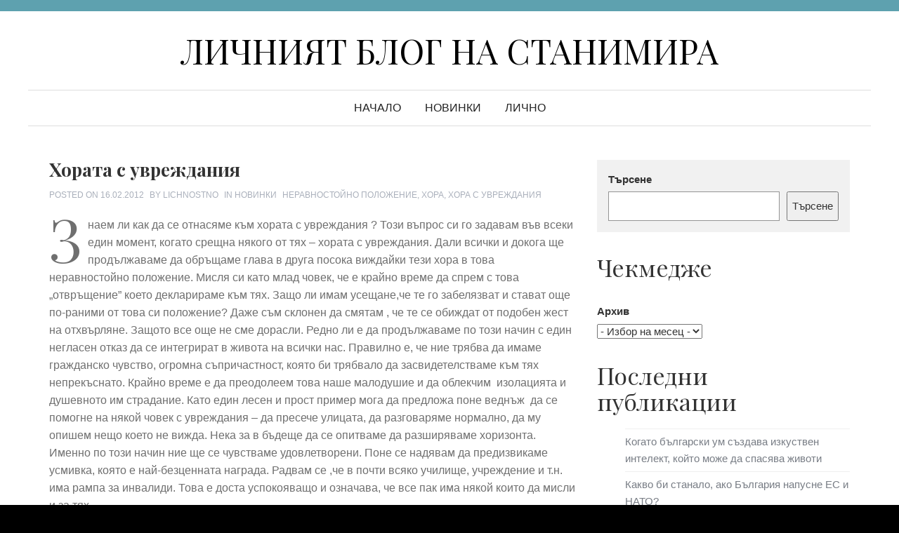

--- FILE ---
content_type: text/html; charset=UTF-8
request_url: https://stanimira.info/horata-s-uvrejdaniya/
body_size: 11740
content:
<!DOCTYPE html>
<html dir="ltr" lang="bg-BG" prefix="og: https://ogp.me/ns#" class="no-js">
<head>
	<meta charset="UTF-8">
    <meta http-equiv="X-UA-Compatible" content="IE=edge" />
    <meta name="viewport" content="width=device-width, initial-scale=1" />	
	<link rel="profile" href="https://gmpg.org/xfn/11">
	<link rel="pingback" href="https://stanimira.info/xmlrpc.php">
	<title>Хората с увреждания • Личният блог на Станимира</title>
	<style>img:is([sizes="auto" i], [sizes^="auto," i]) { contain-intrinsic-size: 3000px 1500px }</style>
	
		<!-- All in One SEO Pro 4.8.3.2 - aioseo.com -->
	<meta name="description" content="Знаем ли как да се отнасяме към хората с увреждания ? Този въпрос си го задавам във всеки един момент, когато срещна някого от тях – хората с увреждания. Дали всички и докога ще продължаваме да обръщаме глава в друга посока виждайки тези хора в това неравностойно положение. Мисля си като млад човек, че е" />
	<meta name="robots" content="max-image-preview:large" />
	<meta name="author" content="Lichnostno"/>
	<link rel="canonical" href="https://stanimira.info/horata-s-uvrejdaniya/" />
	<meta name="generator" content="All in One SEO Pro (AIOSEO) 4.8.3.2" />
		<meta property="og:locale" content="bg_BG" />
		<meta property="og:site_name" content="Личният блог на Станимира •" />
		<meta property="og:type" content="article" />
		<meta property="og:title" content="Хората с увреждания • Личният блог на Станимира" />
		<meta property="og:description" content="Знаем ли как да се отнасяме към хората с увреждания ? Този въпрос си го задавам във всеки един момент, когато срещна някого от тях – хората с увреждания. Дали всички и докога ще продължаваме да обръщаме глава в друга посока виждайки тези хора в това неравностойно положение. Мисля си като млад човек, че е" />
		<meta property="og:url" content="https://stanimira.info/horata-s-uvrejdaniya/" />
		<meta property="article:published_time" content="2012-02-16T09:23:27+00:00" />
		<meta property="article:modified_time" content="2012-02-16T09:23:27+00:00" />
		<meta name="twitter:card" content="summary_large_image" />
		<meta name="twitter:title" content="Хората с увреждания • Личният блог на Станимира" />
		<meta name="twitter:description" content="Знаем ли как да се отнасяме към хората с увреждания ? Този въпрос си го задавам във всеки един момент, когато срещна някого от тях – хората с увреждания. Дали всички и докога ще продължаваме да обръщаме глава в друга посока виждайки тези хора в това неравностойно положение. Мисля си като млад човек, че е" />
		<script type="application/ld+json" class="aioseo-schema">
			{"@context":"https:\/\/schema.org","@graph":[{"@type":"BlogPosting","@id":"https:\/\/stanimira.info\/horata-s-uvrejdaniya\/#blogposting","name":"\u0425\u043e\u0440\u0430\u0442\u0430 \u0441 \u0443\u0432\u0440\u0435\u0436\u0434\u0430\u043d\u0438\u044f \u2022 \u041b\u0438\u0447\u043d\u0438\u044f\u0442 \u0431\u043b\u043e\u0433 \u043d\u0430 \u0421\u0442\u0430\u043d\u0438\u043c\u0438\u0440\u0430","headline":"\u0425\u043e\u0440\u0430\u0442\u0430 \u0441 \u0443\u0432\u0440\u0435\u0436\u0434\u0430\u043d\u0438\u044f","author":{"@id":"https:\/\/stanimira.info\/author\/lichnostno\/#author"},"publisher":{"@id":"https:\/\/stanimira.info\/#person"},"image":{"@type":"ImageObject","@id":"https:\/\/stanimira.info\/horata-s-uvrejdaniya\/#articleImage","url":"https:\/\/secure.gravatar.com\/avatar\/e0554408efddee444a4657371729fe3e0db71ade50abf58b1589c958306f0fa3?s=96&d=blank&r=g","width":96,"height":96,"caption":"Lichnostno"},"datePublished":"2012-02-16T11:23:27+02:00","dateModified":"2012-02-16T11:23:27+02:00","inLanguage":"bg-BG","mainEntityOfPage":{"@id":"https:\/\/stanimira.info\/horata-s-uvrejdaniya\/#webpage"},"isPartOf":{"@id":"https:\/\/stanimira.info\/horata-s-uvrejdaniya\/#webpage"},"articleSection":"\u041d\u043e\u0432\u0438\u043d\u043a\u0438, \u043d\u0435\u0440\u0430\u0432\u043d\u043e\u0441\u0442\u043e\u0439\u043d\u043e \u043f\u043e\u043b\u043e\u0436\u0435\u043d\u0438\u0435, \u0445\u043e\u0440\u0430, \u0445\u043e\u0440\u0430 \u0441 \u0443\u0432\u0440\u0435\u0436\u0434\u0430\u043d\u0438\u044f"},{"@type":"BreadcrumbList","@id":"https:\/\/stanimira.info\/horata-s-uvrejdaniya\/#breadcrumblist","itemListElement":[{"@type":"ListItem","@id":"https:\/\/stanimira.info#listItem","position":1,"name":"Home","item":"https:\/\/stanimira.info","nextItem":{"@type":"ListItem","@id":"https:\/\/stanimira.info\/category\/novinki\/#listItem","name":"\u041d\u043e\u0432\u0438\u043d\u043a\u0438"}},{"@type":"ListItem","@id":"https:\/\/stanimira.info\/category\/novinki\/#listItem","position":2,"name":"\u041d\u043e\u0432\u0438\u043d\u043a\u0438","item":"https:\/\/stanimira.info\/category\/novinki\/","nextItem":{"@type":"ListItem","@id":"https:\/\/stanimira.info\/horata-s-uvrejdaniya\/#listItem","name":"\u0425\u043e\u0440\u0430\u0442\u0430 \u0441 \u0443\u0432\u0440\u0435\u0436\u0434\u0430\u043d\u0438\u044f"},"previousItem":{"@type":"ListItem","@id":"https:\/\/stanimira.info#listItem","name":"Home"}},{"@type":"ListItem","@id":"https:\/\/stanimira.info\/horata-s-uvrejdaniya\/#listItem","position":3,"name":"\u0425\u043e\u0440\u0430\u0442\u0430 \u0441 \u0443\u0432\u0440\u0435\u0436\u0434\u0430\u043d\u0438\u044f","previousItem":{"@type":"ListItem","@id":"https:\/\/stanimira.info\/category\/novinki\/#listItem","name":"\u041d\u043e\u0432\u0438\u043d\u043a\u0438"}}]},{"@type":"Person","@id":"https:\/\/stanimira.info\/#person","name":"\u0410\u0441\u0435\u043d \u0416\u0435\u043a\u043e\u0432"},{"@type":"Person","@id":"https:\/\/stanimira.info\/author\/lichnostno\/#author","url":"https:\/\/stanimira.info\/author\/lichnostno\/","name":"Lichnostno","image":{"@type":"ImageObject","@id":"https:\/\/stanimira.info\/horata-s-uvrejdaniya\/#authorImage","url":"https:\/\/secure.gravatar.com\/avatar\/e0554408efddee444a4657371729fe3e0db71ade50abf58b1589c958306f0fa3?s=96&d=blank&r=g","width":96,"height":96,"caption":"Lichnostno"}},{"@type":"WebPage","@id":"https:\/\/stanimira.info\/horata-s-uvrejdaniya\/#webpage","url":"https:\/\/stanimira.info\/horata-s-uvrejdaniya\/","name":"\u0425\u043e\u0440\u0430\u0442\u0430 \u0441 \u0443\u0432\u0440\u0435\u0436\u0434\u0430\u043d\u0438\u044f \u2022 \u041b\u0438\u0447\u043d\u0438\u044f\u0442 \u0431\u043b\u043e\u0433 \u043d\u0430 \u0421\u0442\u0430\u043d\u0438\u043c\u0438\u0440\u0430","description":"\u0417\u043d\u0430\u0435\u043c \u043b\u0438 \u043a\u0430\u043a \u0434\u0430 \u0441\u0435 \u043e\u0442\u043d\u0430\u0441\u044f\u043c\u0435 \u043a\u044a\u043c \u0445\u043e\u0440\u0430\u0442\u0430 \u0441 \u0443\u0432\u0440\u0435\u0436\u0434\u0430\u043d\u0438\u044f ? \u0422\u043e\u0437\u0438 \u0432\u044a\u043f\u0440\u043e\u0441 \u0441\u0438 \u0433\u043e \u0437\u0430\u0434\u0430\u0432\u0430\u043c \u0432\u044a\u0432 \u0432\u0441\u0435\u043a\u0438 \u0435\u0434\u0438\u043d \u043c\u043e\u043c\u0435\u043d\u0442, \u043a\u043e\u0433\u0430\u0442\u043e \u0441\u0440\u0435\u0449\u043d\u0430 \u043d\u044f\u043a\u043e\u0433\u043e \u043e\u0442 \u0442\u044f\u0445 \u2013 \u0445\u043e\u0440\u0430\u0442\u0430 \u0441 \u0443\u0432\u0440\u0435\u0436\u0434\u0430\u043d\u0438\u044f. \u0414\u0430\u043b\u0438 \u0432\u0441\u0438\u0447\u043a\u0438 \u0438 \u0434\u043e\u043a\u043e\u0433\u0430 \u0449\u0435 \u043f\u0440\u043e\u0434\u044a\u043b\u0436\u0430\u0432\u0430\u043c\u0435 \u0434\u0430 \u043e\u0431\u0440\u044a\u0449\u0430\u043c\u0435 \u0433\u043b\u0430\u0432\u0430 \u0432 \u0434\u0440\u0443\u0433\u0430 \u043f\u043e\u0441\u043e\u043a\u0430 \u0432\u0438\u0436\u0434\u0430\u0439\u043a\u0438 \u0442\u0435\u0437\u0438 \u0445\u043e\u0440\u0430 \u0432 \u0442\u043e\u0432\u0430 \u043d\u0435\u0440\u0430\u0432\u043d\u043e\u0441\u0442\u043e\u0439\u043d\u043e \u043f\u043e\u043b\u043e\u0436\u0435\u043d\u0438\u0435. \u041c\u0438\u0441\u043b\u044f \u0441\u0438 \u043a\u0430\u0442\u043e \u043c\u043b\u0430\u0434 \u0447\u043e\u0432\u0435\u043a, \u0447\u0435 \u0435","inLanguage":"bg-BG","isPartOf":{"@id":"https:\/\/stanimira.info\/#website"},"breadcrumb":{"@id":"https:\/\/stanimira.info\/horata-s-uvrejdaniya\/#breadcrumblist"},"author":{"@id":"https:\/\/stanimira.info\/author\/lichnostno\/#author"},"creator":{"@id":"https:\/\/stanimira.info\/author\/lichnostno\/#author"},"datePublished":"2012-02-16T11:23:27+02:00","dateModified":"2012-02-16T11:23:27+02:00"},{"@type":"WebSite","@id":"https:\/\/stanimira.info\/#website","url":"https:\/\/stanimira.info\/","name":"\u041b\u0438\u0447\u043d\u0438\u044f\u0442 \u0431\u043b\u043e\u0433 \u043d\u0430 \u0421\u0442\u0430\u043d\u0438\u043c\u0438\u0440\u0430","inLanguage":"bg-BG","publisher":{"@id":"https:\/\/stanimira.info\/#person"}}]}
		</script>
		<!-- All in One SEO Pro -->

<link rel='dns-prefetch' href='//fonts.googleapis.com' />
<link rel="alternate" type="application/rss+xml" title="Личният блог на Станимира &raquo; Поток" href="https://stanimira.info/feed/" />
<link rel="alternate" type="application/rss+xml" title="Личният блог на Станимира &raquo; поток за коментари" href="https://stanimira.info/comments/feed/" />
<link rel="alternate" type="application/rss+xml" title="Личният блог на Станимира &raquo; поток за коментари на Хората с увреждания" href="https://stanimira.info/horata-s-uvrejdaniya/feed/" />
<script type="text/javascript">
/* <![CDATA[ */
window._wpemojiSettings = {"baseUrl":"https:\/\/s.w.org\/images\/core\/emoji\/16.0.1\/72x72\/","ext":".png","svgUrl":"https:\/\/s.w.org\/images\/core\/emoji\/16.0.1\/svg\/","svgExt":".svg","source":{"concatemoji":"https:\/\/stanimira.info\/wp-includes\/js\/wp-emoji-release.min.js?ver=6.8.3"}};
/*! This file is auto-generated */
!function(s,n){var o,i,e;function c(e){try{var t={supportTests:e,timestamp:(new Date).valueOf()};sessionStorage.setItem(o,JSON.stringify(t))}catch(e){}}function p(e,t,n){e.clearRect(0,0,e.canvas.width,e.canvas.height),e.fillText(t,0,0);var t=new Uint32Array(e.getImageData(0,0,e.canvas.width,e.canvas.height).data),a=(e.clearRect(0,0,e.canvas.width,e.canvas.height),e.fillText(n,0,0),new Uint32Array(e.getImageData(0,0,e.canvas.width,e.canvas.height).data));return t.every(function(e,t){return e===a[t]})}function u(e,t){e.clearRect(0,0,e.canvas.width,e.canvas.height),e.fillText(t,0,0);for(var n=e.getImageData(16,16,1,1),a=0;a<n.data.length;a++)if(0!==n.data[a])return!1;return!0}function f(e,t,n,a){switch(t){case"flag":return n(e,"\ud83c\udff3\ufe0f\u200d\u26a7\ufe0f","\ud83c\udff3\ufe0f\u200b\u26a7\ufe0f")?!1:!n(e,"\ud83c\udde8\ud83c\uddf6","\ud83c\udde8\u200b\ud83c\uddf6")&&!n(e,"\ud83c\udff4\udb40\udc67\udb40\udc62\udb40\udc65\udb40\udc6e\udb40\udc67\udb40\udc7f","\ud83c\udff4\u200b\udb40\udc67\u200b\udb40\udc62\u200b\udb40\udc65\u200b\udb40\udc6e\u200b\udb40\udc67\u200b\udb40\udc7f");case"emoji":return!a(e,"\ud83e\udedf")}return!1}function g(e,t,n,a){var r="undefined"!=typeof WorkerGlobalScope&&self instanceof WorkerGlobalScope?new OffscreenCanvas(300,150):s.createElement("canvas"),o=r.getContext("2d",{willReadFrequently:!0}),i=(o.textBaseline="top",o.font="600 32px Arial",{});return e.forEach(function(e){i[e]=t(o,e,n,a)}),i}function t(e){var t=s.createElement("script");t.src=e,t.defer=!0,s.head.appendChild(t)}"undefined"!=typeof Promise&&(o="wpEmojiSettingsSupports",i=["flag","emoji"],n.supports={everything:!0,everythingExceptFlag:!0},e=new Promise(function(e){s.addEventListener("DOMContentLoaded",e,{once:!0})}),new Promise(function(t){var n=function(){try{var e=JSON.parse(sessionStorage.getItem(o));if("object"==typeof e&&"number"==typeof e.timestamp&&(new Date).valueOf()<e.timestamp+604800&&"object"==typeof e.supportTests)return e.supportTests}catch(e){}return null}();if(!n){if("undefined"!=typeof Worker&&"undefined"!=typeof OffscreenCanvas&&"undefined"!=typeof URL&&URL.createObjectURL&&"undefined"!=typeof Blob)try{var e="postMessage("+g.toString()+"("+[JSON.stringify(i),f.toString(),p.toString(),u.toString()].join(",")+"));",a=new Blob([e],{type:"text/javascript"}),r=new Worker(URL.createObjectURL(a),{name:"wpTestEmojiSupports"});return void(r.onmessage=function(e){c(n=e.data),r.terminate(),t(n)})}catch(e){}c(n=g(i,f,p,u))}t(n)}).then(function(e){for(var t in e)n.supports[t]=e[t],n.supports.everything=n.supports.everything&&n.supports[t],"flag"!==t&&(n.supports.everythingExceptFlag=n.supports.everythingExceptFlag&&n.supports[t]);n.supports.everythingExceptFlag=n.supports.everythingExceptFlag&&!n.supports.flag,n.DOMReady=!1,n.readyCallback=function(){n.DOMReady=!0}}).then(function(){return e}).then(function(){var e;n.supports.everything||(n.readyCallback(),(e=n.source||{}).concatemoji?t(e.concatemoji):e.wpemoji&&e.twemoji&&(t(e.twemoji),t(e.wpemoji)))}))}((window,document),window._wpemojiSettings);
/* ]]> */
</script>
<style id='wp-emoji-styles-inline-css' type='text/css'>

	img.wp-smiley, img.emoji {
		display: inline !important;
		border: none !important;
		box-shadow: none !important;
		height: 1em !important;
		width: 1em !important;
		margin: 0 0.07em !important;
		vertical-align: -0.1em !important;
		background: none !important;
		padding: 0 !important;
	}
</style>
<link rel='stylesheet' id='wp-block-library-css' href='https://stanimira.info/wp-includes/css/dist/block-library/style.min.css?ver=6.8.3' type='text/css' media='all' />
<style id='classic-theme-styles-inline-css' type='text/css'>
/*! This file is auto-generated */
.wp-block-button__link{color:#fff;background-color:#32373c;border-radius:9999px;box-shadow:none;text-decoration:none;padding:calc(.667em + 2px) calc(1.333em + 2px);font-size:1.125em}.wp-block-file__button{background:#32373c;color:#fff;text-decoration:none}
</style>
<style id='global-styles-inline-css' type='text/css'>
:root{--wp--preset--aspect-ratio--square: 1;--wp--preset--aspect-ratio--4-3: 4/3;--wp--preset--aspect-ratio--3-4: 3/4;--wp--preset--aspect-ratio--3-2: 3/2;--wp--preset--aspect-ratio--2-3: 2/3;--wp--preset--aspect-ratio--16-9: 16/9;--wp--preset--aspect-ratio--9-16: 9/16;--wp--preset--color--black: #000000;--wp--preset--color--cyan-bluish-gray: #abb8c3;--wp--preset--color--white: #ffffff;--wp--preset--color--pale-pink: #f78da7;--wp--preset--color--vivid-red: #cf2e2e;--wp--preset--color--luminous-vivid-orange: #ff6900;--wp--preset--color--luminous-vivid-amber: #fcb900;--wp--preset--color--light-green-cyan: #7bdcb5;--wp--preset--color--vivid-green-cyan: #00d084;--wp--preset--color--pale-cyan-blue: #8ed1fc;--wp--preset--color--vivid-cyan-blue: #0693e3;--wp--preset--color--vivid-purple: #9b51e0;--wp--preset--gradient--vivid-cyan-blue-to-vivid-purple: linear-gradient(135deg,rgba(6,147,227,1) 0%,rgb(155,81,224) 100%);--wp--preset--gradient--light-green-cyan-to-vivid-green-cyan: linear-gradient(135deg,rgb(122,220,180) 0%,rgb(0,208,130) 100%);--wp--preset--gradient--luminous-vivid-amber-to-luminous-vivid-orange: linear-gradient(135deg,rgba(252,185,0,1) 0%,rgba(255,105,0,1) 100%);--wp--preset--gradient--luminous-vivid-orange-to-vivid-red: linear-gradient(135deg,rgba(255,105,0,1) 0%,rgb(207,46,46) 100%);--wp--preset--gradient--very-light-gray-to-cyan-bluish-gray: linear-gradient(135deg,rgb(238,238,238) 0%,rgb(169,184,195) 100%);--wp--preset--gradient--cool-to-warm-spectrum: linear-gradient(135deg,rgb(74,234,220) 0%,rgb(151,120,209) 20%,rgb(207,42,186) 40%,rgb(238,44,130) 60%,rgb(251,105,98) 80%,rgb(254,248,76) 100%);--wp--preset--gradient--blush-light-purple: linear-gradient(135deg,rgb(255,206,236) 0%,rgb(152,150,240) 100%);--wp--preset--gradient--blush-bordeaux: linear-gradient(135deg,rgb(254,205,165) 0%,rgb(254,45,45) 50%,rgb(107,0,62) 100%);--wp--preset--gradient--luminous-dusk: linear-gradient(135deg,rgb(255,203,112) 0%,rgb(199,81,192) 50%,rgb(65,88,208) 100%);--wp--preset--gradient--pale-ocean: linear-gradient(135deg,rgb(255,245,203) 0%,rgb(182,227,212) 50%,rgb(51,167,181) 100%);--wp--preset--gradient--electric-grass: linear-gradient(135deg,rgb(202,248,128) 0%,rgb(113,206,126) 100%);--wp--preset--gradient--midnight: linear-gradient(135deg,rgb(2,3,129) 0%,rgb(40,116,252) 100%);--wp--preset--font-size--small: 13px;--wp--preset--font-size--medium: 20px;--wp--preset--font-size--large: 36px;--wp--preset--font-size--x-large: 42px;--wp--preset--spacing--20: 0.44rem;--wp--preset--spacing--30: 0.67rem;--wp--preset--spacing--40: 1rem;--wp--preset--spacing--50: 1.5rem;--wp--preset--spacing--60: 2.25rem;--wp--preset--spacing--70: 3.38rem;--wp--preset--spacing--80: 5.06rem;--wp--preset--shadow--natural: 6px 6px 9px rgba(0, 0, 0, 0.2);--wp--preset--shadow--deep: 12px 12px 50px rgba(0, 0, 0, 0.4);--wp--preset--shadow--sharp: 6px 6px 0px rgba(0, 0, 0, 0.2);--wp--preset--shadow--outlined: 6px 6px 0px -3px rgba(255, 255, 255, 1), 6px 6px rgba(0, 0, 0, 1);--wp--preset--shadow--crisp: 6px 6px 0px rgba(0, 0, 0, 1);}:where(.is-layout-flex){gap: 0.5em;}:where(.is-layout-grid){gap: 0.5em;}body .is-layout-flex{display: flex;}.is-layout-flex{flex-wrap: wrap;align-items: center;}.is-layout-flex > :is(*, div){margin: 0;}body .is-layout-grid{display: grid;}.is-layout-grid > :is(*, div){margin: 0;}:where(.wp-block-columns.is-layout-flex){gap: 2em;}:where(.wp-block-columns.is-layout-grid){gap: 2em;}:where(.wp-block-post-template.is-layout-flex){gap: 1.25em;}:where(.wp-block-post-template.is-layout-grid){gap: 1.25em;}.has-black-color{color: var(--wp--preset--color--black) !important;}.has-cyan-bluish-gray-color{color: var(--wp--preset--color--cyan-bluish-gray) !important;}.has-white-color{color: var(--wp--preset--color--white) !important;}.has-pale-pink-color{color: var(--wp--preset--color--pale-pink) !important;}.has-vivid-red-color{color: var(--wp--preset--color--vivid-red) !important;}.has-luminous-vivid-orange-color{color: var(--wp--preset--color--luminous-vivid-orange) !important;}.has-luminous-vivid-amber-color{color: var(--wp--preset--color--luminous-vivid-amber) !important;}.has-light-green-cyan-color{color: var(--wp--preset--color--light-green-cyan) !important;}.has-vivid-green-cyan-color{color: var(--wp--preset--color--vivid-green-cyan) !important;}.has-pale-cyan-blue-color{color: var(--wp--preset--color--pale-cyan-blue) !important;}.has-vivid-cyan-blue-color{color: var(--wp--preset--color--vivid-cyan-blue) !important;}.has-vivid-purple-color{color: var(--wp--preset--color--vivid-purple) !important;}.has-black-background-color{background-color: var(--wp--preset--color--black) !important;}.has-cyan-bluish-gray-background-color{background-color: var(--wp--preset--color--cyan-bluish-gray) !important;}.has-white-background-color{background-color: var(--wp--preset--color--white) !important;}.has-pale-pink-background-color{background-color: var(--wp--preset--color--pale-pink) !important;}.has-vivid-red-background-color{background-color: var(--wp--preset--color--vivid-red) !important;}.has-luminous-vivid-orange-background-color{background-color: var(--wp--preset--color--luminous-vivid-orange) !important;}.has-luminous-vivid-amber-background-color{background-color: var(--wp--preset--color--luminous-vivid-amber) !important;}.has-light-green-cyan-background-color{background-color: var(--wp--preset--color--light-green-cyan) !important;}.has-vivid-green-cyan-background-color{background-color: var(--wp--preset--color--vivid-green-cyan) !important;}.has-pale-cyan-blue-background-color{background-color: var(--wp--preset--color--pale-cyan-blue) !important;}.has-vivid-cyan-blue-background-color{background-color: var(--wp--preset--color--vivid-cyan-blue) !important;}.has-vivid-purple-background-color{background-color: var(--wp--preset--color--vivid-purple) !important;}.has-black-border-color{border-color: var(--wp--preset--color--black) !important;}.has-cyan-bluish-gray-border-color{border-color: var(--wp--preset--color--cyan-bluish-gray) !important;}.has-white-border-color{border-color: var(--wp--preset--color--white) !important;}.has-pale-pink-border-color{border-color: var(--wp--preset--color--pale-pink) !important;}.has-vivid-red-border-color{border-color: var(--wp--preset--color--vivid-red) !important;}.has-luminous-vivid-orange-border-color{border-color: var(--wp--preset--color--luminous-vivid-orange) !important;}.has-luminous-vivid-amber-border-color{border-color: var(--wp--preset--color--luminous-vivid-amber) !important;}.has-light-green-cyan-border-color{border-color: var(--wp--preset--color--light-green-cyan) !important;}.has-vivid-green-cyan-border-color{border-color: var(--wp--preset--color--vivid-green-cyan) !important;}.has-pale-cyan-blue-border-color{border-color: var(--wp--preset--color--pale-cyan-blue) !important;}.has-vivid-cyan-blue-border-color{border-color: var(--wp--preset--color--vivid-cyan-blue) !important;}.has-vivid-purple-border-color{border-color: var(--wp--preset--color--vivid-purple) !important;}.has-vivid-cyan-blue-to-vivid-purple-gradient-background{background: var(--wp--preset--gradient--vivid-cyan-blue-to-vivid-purple) !important;}.has-light-green-cyan-to-vivid-green-cyan-gradient-background{background: var(--wp--preset--gradient--light-green-cyan-to-vivid-green-cyan) !important;}.has-luminous-vivid-amber-to-luminous-vivid-orange-gradient-background{background: var(--wp--preset--gradient--luminous-vivid-amber-to-luminous-vivid-orange) !important;}.has-luminous-vivid-orange-to-vivid-red-gradient-background{background: var(--wp--preset--gradient--luminous-vivid-orange-to-vivid-red) !important;}.has-very-light-gray-to-cyan-bluish-gray-gradient-background{background: var(--wp--preset--gradient--very-light-gray-to-cyan-bluish-gray) !important;}.has-cool-to-warm-spectrum-gradient-background{background: var(--wp--preset--gradient--cool-to-warm-spectrum) !important;}.has-blush-light-purple-gradient-background{background: var(--wp--preset--gradient--blush-light-purple) !important;}.has-blush-bordeaux-gradient-background{background: var(--wp--preset--gradient--blush-bordeaux) !important;}.has-luminous-dusk-gradient-background{background: var(--wp--preset--gradient--luminous-dusk) !important;}.has-pale-ocean-gradient-background{background: var(--wp--preset--gradient--pale-ocean) !important;}.has-electric-grass-gradient-background{background: var(--wp--preset--gradient--electric-grass) !important;}.has-midnight-gradient-background{background: var(--wp--preset--gradient--midnight) !important;}.has-small-font-size{font-size: var(--wp--preset--font-size--small) !important;}.has-medium-font-size{font-size: var(--wp--preset--font-size--medium) !important;}.has-large-font-size{font-size: var(--wp--preset--font-size--large) !important;}.has-x-large-font-size{font-size: var(--wp--preset--font-size--x-large) !important;}
:where(.wp-block-post-template.is-layout-flex){gap: 1.25em;}:where(.wp-block-post-template.is-layout-grid){gap: 1.25em;}
:where(.wp-block-columns.is-layout-flex){gap: 2em;}:where(.wp-block-columns.is-layout-grid){gap: 2em;}
:root :where(.wp-block-pullquote){font-size: 1.5em;line-height: 1.6;}
</style>
<link rel='stylesheet' id='start-blogging-fonts-css' href='https://fonts.googleapis.com/css?family=Playfair+Display%3A400%2C700&#038;subset=latin%2Clatin-ext' type='text/css' media='all' />
<link rel='stylesheet' id='font-awesome-css' href='https://stanimira.info/wp-content/themes/start-blogging/assets/font-awesome/css/font-awesome.min.css?ver=4.4.0' type='text/css' media='all' />
<link rel='stylesheet' id='bootstrap-css' href='https://stanimira.info/wp-content/themes/start-blogging/assets/bootstrap/css/bootstrap.min.css?ver=4.0.0' type='text/css' media='all' />
<link rel='stylesheet' id='start-blogging-style-css' href='https://stanimira.info/wp-content/themes/start-blogging/style.css?ver=1.3.1' type='text/css' media='all' />
<style id='akismet-widget-style-inline-css' type='text/css'>

			.a-stats {
				--akismet-color-mid-green: #357b49;
				--akismet-color-white: #fff;
				--akismet-color-light-grey: #f6f7f7;

				max-width: 350px;
				width: auto;
			}

			.a-stats * {
				all: unset;
				box-sizing: border-box;
			}

			.a-stats strong {
				font-weight: 600;
			}

			.a-stats a.a-stats__link,
			.a-stats a.a-stats__link:visited,
			.a-stats a.a-stats__link:active {
				background: var(--akismet-color-mid-green);
				border: none;
				box-shadow: none;
				border-radius: 8px;
				color: var(--akismet-color-white);
				cursor: pointer;
				display: block;
				font-family: -apple-system, BlinkMacSystemFont, 'Segoe UI', 'Roboto', 'Oxygen-Sans', 'Ubuntu', 'Cantarell', 'Helvetica Neue', sans-serif;
				font-weight: 500;
				padding: 12px;
				text-align: center;
				text-decoration: none;
				transition: all 0.2s ease;
			}

			/* Extra specificity to deal with TwentyTwentyOne focus style */
			.widget .a-stats a.a-stats__link:focus {
				background: var(--akismet-color-mid-green);
				color: var(--akismet-color-white);
				text-decoration: none;
			}

			.a-stats a.a-stats__link:hover {
				filter: brightness(110%);
				box-shadow: 0 4px 12px rgba(0, 0, 0, 0.06), 0 0 2px rgba(0, 0, 0, 0.16);
			}

			.a-stats .count {
				color: var(--akismet-color-white);
				display: block;
				font-size: 1.5em;
				line-height: 1.4;
				padding: 0 13px;
				white-space: nowrap;
			}
		
</style>
<script type="text/javascript" src="https://stanimira.info/wp-includes/js/jquery/jquery.min.js?ver=3.7.1" id="jquery-core-js"></script>
<script type="text/javascript" src="https://stanimira.info/wp-includes/js/jquery/jquery-migrate.min.js?ver=3.4.1" id="jquery-migrate-js"></script>
<link rel="https://api.w.org/" href="https://stanimira.info/wp-json/" /><link rel="alternate" title="JSON" type="application/json" href="https://stanimira.info/wp-json/wp/v2/posts/46" /><link rel="EditURI" type="application/rsd+xml" title="RSD" href="https://stanimira.info/xmlrpc.php?rsd" />
<meta name="generator" content="WordPress 6.8.3" />
<link rel='shortlink' href='https://stanimira.info/?p=46' />
<link rel="alternate" title="oEmbed (JSON)" type="application/json+oembed" href="https://stanimira.info/wp-json/oembed/1.0/embed?url=https%3A%2F%2Fstanimira.info%2Fhorata-s-uvrejdaniya%2F" />
<link rel="alternate" title="oEmbed (XML)" type="text/xml+oembed" href="https://stanimira.info/wp-json/oembed/1.0/embed?url=https%3A%2F%2Fstanimira.info%2Fhorata-s-uvrejdaniya%2F&#038;format=xml" />
</head>

<body class="wp-singular post-template-default single single-post postid-46 single-format-standard wp-theme-start-blogging colors-default">
<div id="page" class="hfeed site">

<div id="top">
<div class="container">
<div class="row">


		<div id="announcement" class="col-sm-6">
						</div>
	
	
	</div>
</div>
</div>

	<a class="skip-link sr-only" href="#content-wrapper">Skip to content</a>

<div id="header-wrapper">	
		<header id="masthead" class="site-header">
			<div id="site-branding">
										<div id="site-title"><a href="https://stanimira.info/" rel="home">Личният блог на Станимира</a></div>
								</div>
			
				<nav id="site-navigation" class="main-navigation" aria-label="Menu">
				
                <div class="toggle-container visible-xs visible-sm hidden-md hidden-lg">
						<button class="menu-toggle" aria-controls="primary-menu" aria-expanded="false">
                        <span class="sr-only">Menu</span>
                        <span class="icon-bar"></span>
                        <span class="icon-bar"></span>
                        <span class="icon-bar"></span>
                        </button>
                </div>			
                              
              <div class="menu-main-menu-container"><ul id="primary-menu" class="nav-menu"><li id="menu-item-672" class="menu-item menu-item-type-custom menu-item-object-custom menu-item-672"><a href="/">Начало</a></li>
<li id="menu-item-745" class="menu-item menu-item-type-taxonomy menu-item-object-category current-post-ancestor current-menu-parent current-post-parent menu-item-745"><a href="https://stanimira.info/category/novinki/">Новинки</a></li>
<li id="menu-item-746" class="menu-item menu-item-type-taxonomy menu-item-object-category menu-item-746"><a href="https://stanimira.info/category/%d0%bb%d0%b8%d1%87%d0%bd%d0%be/">Лично</a></li>
</ul></div>      
					
            </nav><!-- #site-navigation --> 
           
			
		</header>
</div>
	
<div class="container">	
	
		
	
	<div id="content-wrapper" class="site-content">
	
			
	<div class="row">
		<div class="col-md-8">
		
			<main id="main" class="site-main">

		
		
<article id="post-46" class="post-46 post type-post status-publish format-standard hentry category-novinki tag-neravnostoino-polojenie tag-hora tag-hora-s-uvrejdaniya">
			
			

	<header class="entry-header">	
			
		<h1 class="entry-title">Хората с увреждания</h1>	</header>

	<div class="single-entry-meta">
		<span class="posted-on">Posted on <a href="https://stanimira.info/horata-s-uvrejdaniya/" rel="bookmark"><time class="entry-date published updated" datetime="2012-02-16T11:23:27+02:00">16.02.2012</time></a></span><span class="byline"><span class="author vcard">by <a class="url fn n" href="https://stanimira.info/author/lichnostno/">Lichnostno</a></span><span class="cat-links">in <a href="https://stanimira.info/category/novinki/" rel="category tag">Новинки</a></span><span class="tags-links"><span class="screen-reader-text">Tags </span><a href="https://stanimira.info/tag/neravnostoino-polojenie/" rel="tag">неравностойно положение</a>, <a href="https://stanimira.info/tag/hora/" rel="tag">хора</a>, <a href="https://stanimira.info/tag/hora-s-uvrejdaniya/" rel="tag">хора с увреждания</a></span>
	</div>

	<div class="entry-content">
		<p>Знаем ли как да се отнасяме към хората с увреждания ? Този въпрос си го задавам във всеки един момент, когато срещна някого от тях – хората с увреждания. Дали всички и докога ще продължаваме да обръщаме глава в друга посока виждайки тези хора в това неравностойно положение. Мисля си като млад човек, че е крайно време да спрем с това „отвръщение” което декларираме към тях. Защо ли имам усещане,че те го забелязват и стават още по-раними от това си положение? Даже съм склонен да смятам , че те се обиждат от подобен жест на отхвърляне. Защото все още не сме дорасли. Редно ли е да продължаваме по този начин с един негласен отказ да се интегрират в живота на всички нас. Правилно е, че ние трябва да имаме гражданско чувство, огромна съпричастност, която би трябвало да засвидетелстваме към тях непрекъснато. Крайно време е да преодолеем това наше малодушие и да облекчим  изолацията и душевното им страдание. Като един лесен и прост пример мога да предложа поне веднъж  да се помогне на някой човек с увреждания &#8211; да пресече улицата, да разговаряме нормално, да му опишем нещо което не вижда. Нека за в бъдеще да се опитваме да разширяваме хоризонта. Именно по този начин ние ще се чувстваме удовлетворени. Поне се надявам да предизвикаме усмивка, която е най-безценната награда. Радвам се ,че в почти всяко училище, учреждение и т.н. има рампа за инвалиди. Това е доста успокояващо и означава, че все пак има някой които да мисли и за тях.</p>
	
	</div>

	<footer class="entry-footer"></footer>

</article>

	<nav class="navigation post-navigation" aria-label="Публикации">
		<h2 class="screen-reader-text">Навигация</h2>
		<div class="nav-links"><div class="nav-previous"><a href="https://stanimira.info/razumniyat-student/" rel="prev"><span class="meta-nav" aria-hidden="true">Previous Post - </span> <span class="screen-reader-text">Previous post:</span> <span class="post-title">Разумният студент</span></a></div><div class="nav-next"><a href="https://stanimira.info/smisleni-i-relaksirasti-nesta/" rel="next"><span class="meta-nav" aria-hidden="true">Next Post - </span> <span class="screen-reader-text">Next post:</span> <span class="post-title">Дребните смислени и релаксиращи неща в живота</span></a></div></div>
	</nav>
<div id="comments" class="comments-area">
	
	
		            <p class="login-to-comment">You must be <a href="https://stanimira.info/wp-login.php?redirect_to=https%3A%2F%2Fstanimira.info%2Fhorata-s-uvrejdaniya%2F">logged in</a> to post a comment.</p>
        </div>
			</main>
			
		</div>

			<div class="col-md-4">        
				<aside id="right-sidebar" class="widget-area"><div id="block-2" class="widget widget_block widget_search"><form role="search" method="get" action="https://stanimira.info/" class="wp-block-search__button-outside wp-block-search__text-button wp-block-search"    ><label class="wp-block-search__label" for="wp-block-search__input-1" >Търсене</label><div class="wp-block-search__inside-wrapper " ><input class="wp-block-search__input" id="wp-block-search__input-1" placeholder="" value="" type="search" name="s" required /><button aria-label="Търсене" class="wp-block-search__button wp-element-button" type="submit" >Търсене</button></div></form></div><div id="block-7" class="widget widget_block">
<h2 class="wp-block-heading">Чекмедже</h2>
</div><div id="block-8" class="widget widget_block widget_archive"><div class="wp-block-archives-dropdown wp-block-archives"><label for="wp-block-archives-2" class="wp-block-archives__label">Архив</label>
		<select id="wp-block-archives-2" name="archive-dropdown" onchange="document.location.href=this.options[this.selectedIndex].value;">
		<option value="">- Избор на месец -</option>	<option value='https://stanimira.info/2025/11/'> ноември 2025 </option>
	<option value='https://stanimira.info/2025/10/'> октомври 2025 </option>
	<option value='https://stanimira.info/2025/09/'> септември 2025 </option>
	<option value='https://stanimira.info/2025/08/'> август 2025 </option>
	<option value='https://stanimira.info/2025/07/'> юли 2025 </option>
	<option value='https://stanimira.info/2025/06/'> юни 2025 </option>
	<option value='https://stanimira.info/2025/04/'> април 2025 </option>
	<option value='https://stanimira.info/2025/03/'> март 2025 </option>
	<option value='https://stanimira.info/2025/02/'> февруари 2025 </option>
	<option value='https://stanimira.info/2024/12/'> декември 2024 </option>
	<option value='https://stanimira.info/2024/11/'> ноември 2024 </option>
	<option value='https://stanimira.info/2024/10/'> октомври 2024 </option>
	<option value='https://stanimira.info/2024/09/'> септември 2024 </option>
	<option value='https://stanimira.info/2024/08/'> август 2024 </option>
	<option value='https://stanimira.info/2024/07/'> юли 2024 </option>
	<option value='https://stanimira.info/2024/06/'> юни 2024 </option>
	<option value='https://stanimira.info/2024/04/'> април 2024 </option>
	<option value='https://stanimira.info/2024/03/'> март 2024 </option>
	<option value='https://stanimira.info/2024/01/'> януари 2024 </option>
	<option value='https://stanimira.info/2023/12/'> декември 2023 </option>
	<option value='https://stanimira.info/2023/11/'> ноември 2023 </option>
	<option value='https://stanimira.info/2023/10/'> октомври 2023 </option>
	<option value='https://stanimira.info/2023/07/'> юли 2023 </option>
	<option value='https://stanimira.info/2023/06/'> юни 2023 </option>
	<option value='https://stanimira.info/2023/05/'> май 2023 </option>
	<option value='https://stanimira.info/2023/04/'> април 2023 </option>
	<option value='https://stanimira.info/2023/03/'> март 2023 </option>
	<option value='https://stanimira.info/2023/02/'> февруари 2023 </option>
	<option value='https://stanimira.info/2023/01/'> януари 2023 </option>
	<option value='https://stanimira.info/2022/12/'> декември 2022 </option>
	<option value='https://stanimira.info/2022/11/'> ноември 2022 </option>
	<option value='https://stanimira.info/2022/09/'> септември 2022 </option>
	<option value='https://stanimira.info/2022/07/'> юли 2022 </option>
	<option value='https://stanimira.info/2022/06/'> юни 2022 </option>
	<option value='https://stanimira.info/2022/04/'> април 2022 </option>
	<option value='https://stanimira.info/2022/03/'> март 2022 </option>
	<option value='https://stanimira.info/2022/01/'> януари 2022 </option>
	<option value='https://stanimira.info/2021/12/'> декември 2021 </option>
	<option value='https://stanimira.info/2021/11/'> ноември 2021 </option>
	<option value='https://stanimira.info/2021/10/'> октомври 2021 </option>
	<option value='https://stanimira.info/2021/08/'> август 2021 </option>
	<option value='https://stanimira.info/2021/07/'> юли 2021 </option>
	<option value='https://stanimira.info/2021/06/'> юни 2021 </option>
	<option value='https://stanimira.info/2021/05/'> май 2021 </option>
	<option value='https://stanimira.info/2021/04/'> април 2021 </option>
	<option value='https://stanimira.info/2021/03/'> март 2021 </option>
	<option value='https://stanimira.info/2021/02/'> февруари 2021 </option>
	<option value='https://stanimira.info/2021/01/'> януари 2021 </option>
	<option value='https://stanimira.info/2020/12/'> декември 2020 </option>
	<option value='https://stanimira.info/2020/11/'> ноември 2020 </option>
	<option value='https://stanimira.info/2020/10/'> октомври 2020 </option>
	<option value='https://stanimira.info/2020/09/'> септември 2020 </option>
	<option value='https://stanimira.info/2020/08/'> август 2020 </option>
	<option value='https://stanimira.info/2020/07/'> юли 2020 </option>
	<option value='https://stanimira.info/2020/06/'> юни 2020 </option>
	<option value='https://stanimira.info/2020/05/'> май 2020 </option>
	<option value='https://stanimira.info/2020/04/'> април 2020 </option>
	<option value='https://stanimira.info/2020/03/'> март 2020 </option>
	<option value='https://stanimira.info/2020/02/'> февруари 2020 </option>
	<option value='https://stanimira.info/2019/12/'> декември 2019 </option>
	<option value='https://stanimira.info/2019/11/'> ноември 2019 </option>
	<option value='https://stanimira.info/2019/10/'> октомври 2019 </option>
	<option value='https://stanimira.info/2019/09/'> септември 2019 </option>
	<option value='https://stanimira.info/2019/08/'> август 2019 </option>
	<option value='https://stanimira.info/2019/07/'> юли 2019 </option>
	<option value='https://stanimira.info/2019/06/'> юни 2019 </option>
	<option value='https://stanimira.info/2019/05/'> май 2019 </option>
	<option value='https://stanimira.info/2019/04/'> април 2019 </option>
	<option value='https://stanimira.info/2019/03/'> март 2019 </option>
	<option value='https://stanimira.info/2019/02/'> февруари 2019 </option>
	<option value='https://stanimira.info/2019/01/'> януари 2019 </option>
	<option value='https://stanimira.info/2018/12/'> декември 2018 </option>
	<option value='https://stanimira.info/2018/11/'> ноември 2018 </option>
	<option value='https://stanimira.info/2018/10/'> октомври 2018 </option>
	<option value='https://stanimira.info/2018/09/'> септември 2018 </option>
	<option value='https://stanimira.info/2018/08/'> август 2018 </option>
	<option value='https://stanimira.info/2018/07/'> юли 2018 </option>
	<option value='https://stanimira.info/2018/06/'> юни 2018 </option>
	<option value='https://stanimira.info/2018/05/'> май 2018 </option>
	<option value='https://stanimira.info/2018/04/'> април 2018 </option>
	<option value='https://stanimira.info/2018/03/'> март 2018 </option>
	<option value='https://stanimira.info/2018/02/'> февруари 2018 </option>
	<option value='https://stanimira.info/2017/08/'> август 2017 </option>
	<option value='https://stanimira.info/2017/07/'> юли 2017 </option>
	<option value='https://stanimira.info/2017/06/'> юни 2017 </option>
	<option value='https://stanimira.info/2017/04/'> април 2017 </option>
	<option value='https://stanimira.info/2016/07/'> юли 2016 </option>
	<option value='https://stanimira.info/2016/03/'> март 2016 </option>
	<option value='https://stanimira.info/2016/02/'> февруари 2016 </option>
	<option value='https://stanimira.info/2016/01/'> януари 2016 </option>
	<option value='https://stanimira.info/2015/12/'> декември 2015 </option>
	<option value='https://stanimira.info/2015/11/'> ноември 2015 </option>
	<option value='https://stanimira.info/2015/10/'> октомври 2015 </option>
	<option value='https://stanimira.info/2015/09/'> септември 2015 </option>
	<option value='https://stanimira.info/2015/08/'> август 2015 </option>
	<option value='https://stanimira.info/2015/07/'> юли 2015 </option>
	<option value='https://stanimira.info/2015/06/'> юни 2015 </option>
	<option value='https://stanimira.info/2015/05/'> май 2015 </option>
	<option value='https://stanimira.info/2015/04/'> април 2015 </option>
	<option value='https://stanimira.info/2015/03/'> март 2015 </option>
	<option value='https://stanimira.info/2015/02/'> февруари 2015 </option>
	<option value='https://stanimira.info/2015/01/'> януари 2015 </option>
	<option value='https://stanimira.info/2014/12/'> декември 2014 </option>
	<option value='https://stanimira.info/2014/11/'> ноември 2014 </option>
	<option value='https://stanimira.info/2014/10/'> октомври 2014 </option>
	<option value='https://stanimira.info/2014/09/'> септември 2014 </option>
	<option value='https://stanimira.info/2014/08/'> август 2014 </option>
	<option value='https://stanimira.info/2014/07/'> юли 2014 </option>
	<option value='https://stanimira.info/2014/06/'> юни 2014 </option>
	<option value='https://stanimira.info/2014/05/'> май 2014 </option>
	<option value='https://stanimira.info/2014/04/'> април 2014 </option>
	<option value='https://stanimira.info/2014/03/'> март 2014 </option>
	<option value='https://stanimira.info/2014/02/'> февруари 2014 </option>
	<option value='https://stanimira.info/2014/01/'> януари 2014 </option>
	<option value='https://stanimira.info/2013/12/'> декември 2013 </option>
	<option value='https://stanimira.info/2013/11/'> ноември 2013 </option>
	<option value='https://stanimira.info/2013/07/'> юли 2013 </option>
	<option value='https://stanimira.info/2013/06/'> юни 2013 </option>
	<option value='https://stanimira.info/2013/05/'> май 2013 </option>
	<option value='https://stanimira.info/2013/04/'> април 2013 </option>
	<option value='https://stanimira.info/2013/03/'> март 2013 </option>
	<option value='https://stanimira.info/2013/02/'> февруари 2013 </option>
	<option value='https://stanimira.info/2013/01/'> януари 2013 </option>
	<option value='https://stanimira.info/2012/12/'> декември 2012 </option>
	<option value='https://stanimira.info/2012/11/'> ноември 2012 </option>
	<option value='https://stanimira.info/2012/10/'> октомври 2012 </option>
	<option value='https://stanimira.info/2012/09/'> септември 2012 </option>
	<option value='https://stanimira.info/2012/07/'> юли 2012 </option>
	<option value='https://stanimira.info/2012/06/'> юни 2012 </option>
	<option value='https://stanimira.info/2012/05/'> май 2012 </option>
	<option value='https://stanimira.info/2012/03/'> март 2012 </option>
	<option value='https://stanimira.info/2012/02/'> февруари 2012 </option>
	<option value='https://stanimira.info/2012/01/'> януари 2012 </option>
	<option value='https://stanimira.info/2011/12/'> декември 2011 </option>
	<option value='https://stanimira.info/2011/11/'> ноември 2011 </option>
</select></div></div><div id="block-3" class="widget widget_block">
<div class="wp-block-group"><div class="wp-block-group__inner-container is-layout-flow wp-block-group-is-layout-flow">
<h2 class="wp-block-heading">Последни публикации</h2>


<ul class="wp-block-latest-posts__list wp-block-latest-posts"><li><a class="wp-block-latest-posts__post-title" href="https://stanimira.info/kogato-bulgarski-um-sazdava-izkustven-intelekt-koito-spasqva-jivoti/">Когато български ум създава изкуствен интелект, който може да спасява животи</a></li>
<li><a class="wp-block-latest-posts__post-title" href="https://stanimira.info/kakvo-bi-stanalo-ako-bulgaria-napusne-es-i-nato/">Какво би станало, ако България напусне ЕС и НАТО?</a></li>
<li><a class="wp-block-latest-posts__post-title" href="https://stanimira.info/%d0%ba%d0%b0%d0%ba-%d0%b4%d0%b0-%d0%b8%d0%b7%d0%b1%d0%b5%d1%80%d0%b5%d1%82%d0%b5-%d1%80%d0%b0%d0%b7%d0%bc%d0%b5%d1%80-%d0%bd%d0%b0-%d0%bf%d1%80%d1%8a%d1%81%d1%82%d0%b5%d0%bd%d0%b0/">Как да изберете размер на пръстена?</a></li>
<li><a class="wp-block-latest-posts__post-title" href="https://stanimira.info/imhotep-geniqt-zad-parvata-stupalovidna-piramida-v-sahara/">Имхотеп – геният зад първата стъпаловидна пирамида в Сахара</a></li>
<li><a class="wp-block-latest-posts__post-title" href="https://stanimira.info/velikite-tvorci-i-tragediqta-na-tehnite-deca/">Великите творци и трагедията на техните деца: Истинската цена на славата</a></li>
</ul></div></div>
</div><div id="block-4" class="widget widget_block">
<div class="wp-block-group"><div class="wp-block-group__inner-container is-layout-flow wp-block-group-is-layout-flow">
<h2 class="wp-block-heading">Последни коментари</h2>


<ol class="wp-block-latest-comments"><li class="wp-block-latest-comments__comment"><article><footer class="wp-block-latest-comments__comment-meta"><a class="wp-block-latest-comments__comment-author" href="http://Website">Сладката 93</a> за <a class="wp-block-latest-comments__comment-link" href="https://stanimira.info/sastestvuva-li-vremeto/#comment-17">Съществува ли времето?</a></footer></article></li><li class="wp-block-latest-comments__comment"><article><footer class="wp-block-latest-comments__comment-meta"><a class="wp-block-latest-comments__comment-author" href="http://Website">обикновен българин</a> за <a class="wp-block-latest-comments__comment-link" href="https://stanimira.info/priyatelka-ili-terapevt/#comment-16">Приятелка или терапевт?</a></footer></article></li><li class="wp-block-latest-comments__comment"><article><footer class="wp-block-latest-comments__comment-meta"><a class="wp-block-latest-comments__comment-author" href="http://Website">eli</a> за <a class="wp-block-latest-comments__comment-link" href="https://stanimira.info/kogato-i-mama-ne-znae/#comment-15">Когато и мама не знае&#8230;</a></footer></article></li><li class="wp-block-latest-comments__comment"><article><footer class="wp-block-latest-comments__comment-meta"><a class="wp-block-latest-comments__comment-author" href="http://Website">Me</a> за <a class="wp-block-latest-comments__comment-link" href="https://stanimira.info/bariera-v-obstuvaneto-se-proyavyava-v-tiin-godinite/#comment-14">Бариера в общуването се проявява в тийн годините</a></footer></article></li><li class="wp-block-latest-comments__comment"><article><footer class="wp-block-latest-comments__comment-meta"><a class="wp-block-latest-comments__comment-author" href="https://stanimira.info/author/lichnostno/">Lichnostno</a> за <a class="wp-block-latest-comments__comment-link" href="https://stanimira.info/programa-za-produktiven-delnichen-den/#comment-13">Програма за продуктивен делничен ден</a></footer></article></li></ol></div></div>
</div></aside>       
			</div>


</div><!-- row -->
		</div><!-- #content -->
		</div><!-- container -->


		
		
		<div id="bottom-sidebar-wrapper">
				</div>
	
	<a class="go-top"><span class="fa fa-angle-up"></span></a>

	<footer id="site-footer">
		
<div class="container">
	<div class="row">
		<aside id="sidebar-footer" class="widget-area col-md-12">		             
			<div id="block-6" class="widget widget_block">
<div class="wp-block-group is-nowrap is-layout-flex wp-container-core-group-is-layout-ad2f72ca wp-block-group-is-layout-flex"></div>
</div> 	
		</aside> 
	</div>
</div>		
            			
 			<nav id="footer-nav">
							</nav>
			
		<div id="site-info">        
		Copyright &copy; 
        2026.
		Станимира.ИНФО			
		</div><!-- .site-info -->
		
	</footer><!-- #colophon -->	
		
</div><!-- #page -->

<script type="speculationrules">
{"prefetch":[{"source":"document","where":{"and":[{"href_matches":"\/*"},{"not":{"href_matches":["\/wp-*.php","\/wp-admin\/*","\/wp-content\/uploads\/sites\/53\/*","\/wp-content\/*","\/wp-content\/plugins\/*","\/wp-content\/themes\/start-blogging\/*","\/*\\?(.+)"]}},{"not":{"selector_matches":"a[rel~=\"nofollow\"]"}},{"not":{"selector_matches":".no-prefetch, .no-prefetch a"}}]},"eagerness":"conservative"}]}
</script>
<style id='core-block-supports-inline-css' type='text/css'>
.wp-container-core-group-is-layout-ad2f72ca{flex-wrap:nowrap;}
</style>
<script type="text/javascript" src="https://stanimira.info/wp-content/themes/start-blogging/assets/bootstrap/js/bootstrap.min.js?ver=6.8.3" id="bootstrap-js"></script>
<script type="text/javascript" src="https://stanimira.info/wp-content/themes/start-blogging/assets/js/theme-scripts.js?ver=1.3.1" id="start-blogging-scripts-js"></script>
<script type="text/javascript" src="https://stanimira.info/wp-includes/js/comment-reply.min.js?ver=6.8.3" id="comment-reply-js" async="async" data-wp-strategy="async"></script>

<script defer src="https://static.cloudflareinsights.com/beacon.min.js/vcd15cbe7772f49c399c6a5babf22c1241717689176015" integrity="sha512-ZpsOmlRQV6y907TI0dKBHq9Md29nnaEIPlkf84rnaERnq6zvWvPUqr2ft8M1aS28oN72PdrCzSjY4U6VaAw1EQ==" data-cf-beacon='{"version":"2024.11.0","token":"a84b2128f54e4518b862fad6518a1e95","r":1,"server_timing":{"name":{"cfCacheStatus":true,"cfEdge":true,"cfExtPri":true,"cfL4":true,"cfOrigin":true,"cfSpeedBrain":true},"location_startswith":null}}' crossorigin="anonymous"></script>
</body>
</html>


--- FILE ---
content_type: text/css; charset=utf-8
request_url: https://stanimira.info/wp-content/themes/start-blogging/style.css?ver=1.3.1
body_size: 6989
content:
@charset "UTF-8";
/*
Theme Name: Start Blogging
Theme URI: https://www.bloggingthemestyles.com/free-wordpress-themes/start-blogging
Author: Blogging Theme Styles 
Author URI: https://www.bloggingthemestyles.com
Description: Start Blogging offers you an exceptional style that is designed for personal and business blogging websites. With clean lines, open space, and features like Unlimited Colours, you can easily personalise your website using the powerful built-in theme customizer that lets you see live results as you make changes. This theme focuses more on simplicity to ensure you can maximize what is important - creating content for your blog! To list a few of many key features, you get mobile responsive viewing that includes Responsive Font Sizing, a layout that takes advantage of the ever popular Bootstrap grid, 20 sidebar positions with dynamic sizing, a theme that is Page Builder ready, Font Awesome icons, a Banner sidebar for images or Sliders, an information page in the Admin area to give you access to setup tutorials and support, and much more.
Version: 1.3.1
Tested up to: 6.6.2
Requires PHP: 7.0
License: GNU General Public License v2 or later
License URI: http://www.gnu.org/licenses/gpl-2.0.html
Text Domain: start-blogging
Tags: blog, custom-logo, grid-layout, one-column, two-columns, custom-background, custom-colors, custom-menu, featured-images, full-width-template, sticky-post, theme-options, threaded-comments, translation-ready

This theme, like WordPress, is licensed under the GPL.
Use it to make something cool, have fun, and share what you've learned with others.
*/

/* Base Styles */
html,
body {
    font-size: 87%;
    line-height: 1.6;
    font-family: Arial, "Helvetica Neue", Helvetica, Arial, sans-serif;
    background-color: #000;
}

#page {
    background-color: #fff;
}

#top {
    padding: 4px;
    background-color: #5ea1af;
    color: #fff;
    font-family: Arial, sans-serif;
}

#header-wrapper {
    max-width: 1200px;
    margin: auto;
}

#site-branding {
    padding: 2rem 1rem;
    text-align: center;
}

#content-wrapper {
    padding: 3rem 0;
}

#bottom-sidebar-wrapper {
    padding: 0;
    background-color: #5e636a;
    border-top: 1rem solid #5e636a;
    border-bottom: 1rem solid #5e636a;
}

#sidebar-bottom {
    padding: 1rem 0;
}

#site-footer {
    padding: 2rem 0;
    background-color: #000;
    color: #c1c1c1;
    font-size: 0.75rem;
    text-align: center;
}

#site-info {
    color: #c1c1c1;
}

/* screen reader */
.sr-only,
.screen-reader-text {
    position: absolute;
    width: 1px;
    height: 1px;
    padding: 0;
    margin: -1px;
    overflow: hidden;
    clip: rect(0, 0, 0, 0);
    border: 0;
}


/* Typography */
h1,
h2,
h3,
h4,
h5,
h6,
#site-title,
.entry-title,
.entry-title a,
.more-link,
.author-link {
    font-family: "Playfair Display", "Times New Roman", Times, serif;
}

#site-title {
    margin: 0;
    text-transform: uppercase;
    font-size: 3rem;
    line-height: 1;
}

#site-description {
    font-family: Arial, Sans-serif;
    font-size: 1rem;
    text-transform: uppercase;
    letter-spacing: 2px;
    font-weight: 400;
    color: #969696;
}

h1,
h2,
h3,
h4,
h5,
h6 {
    margin: 0 0 1.25rem;
}

h1 {
    font-size: 2.5rem;
}

h2 {
    font-size: 2.125rem;
}

h3 {
    font-size: 1.875rem;
}

h4 {
    font-size: 1.688rem;
}

h5 {
    font-size: 1.438rem;
}

h6 {
    font-size: 1.125rem;
}

p {
    margin: 0 0 1.5rem;
}

.entry-content {
    color: #6f6f6f;
}

.entry-content p:last-child {
    margin-bottom: 0;
}

.entry-title {
    font-size: 1.625rem;
    font-weight: 600;
}

.single .entry-title {
    margin-bottom: 0.813rem;
}

.edit-link {
    font-size: 0.75rem;
    font-style: italic;
    display: none;
}

.single-post .entry-content > p:first-of-type::first-letter {
    font-weight: 700;
    font-style: normal;
    font-family: "Playfair Display", "Times New Roman", Times, serif;
}

.single-post .entry-content > p:first-of-type::first-letter {
    font-size: 54px;
    font-size: 3.375rem;
    font-weight: normal;
    line-height: 0.8;
    float: left;
    margin-bottom: 0;
    padding-right: 8px;
    text-transform: uppercase;
}

.single-post .entry-content h2 ~ p:first-of-type::first-letter {
    font-size: initial;
    font-weight: initial;
    line-height: initial;
    float: initial;
    margin-bottom: initial;
    padding-right: initial;
    text-transform: initial;
}

/* Links */
a {
    color: #40b3cc;
}

a:hover,
a:focus,
.more-link:hover,
.more-link:focus {
    opacity: 0.9;
    color: inherit;
}

#site-title a,
#site-title a:hover {
    text-decoration: none;
    color: #000;
}

.entry-title a {
    color: #000;
    text-decoration: none;
}

.entry-title a:hover {
    opacity: 0.8;
}

.more-link {
    color: #40b3cc;
    font-size: 0.875rem;
    font-style: italic;
}

.more-link:hover {
    text-decoration: none;
}

p a {
    font-weight: 600;
}

/* Elements */
blockquote {
    padding: 0 20px;
    margin: 0 0 20px;
    font-size: 1rem;
    border-left: 5px solid #5ea1af;
    font-style: italic;
}

blockquote cite {
    font-size: 0.75rem;
}

#bottom-sidebar-wrapper ul:last-child,
#bottom-sidebar-wrapper ol:last-child {
    margin-bottom: 0;
}

.entry-content ul,
.textwidget ul,
.entry-content ol,
.textwidget ol {
    margin: 0 0 1.5rem 2.5rem;
    padding-left: 0;
}

.entry-content ul,
.textwidget ul {
    list-style: square;
}

.entry-content ol,
.textwidget ol {
    list-style-type: decimal;
}

.entry-content ol ol,
.textwidget ol ol {
    list-style: upper-alpha;
}

.entry-content ol ol ol,
.textwidget ol ol ol {
    list-style: lower-roman;
}

.entry-content ol ol ol ol,
.textwidget ol ol ol ol {
    list-style: lower-alpha;
}

.entry-content ul ul,
.textwidget ul ul,
.entry-content ol ol,
.textwidget ol ol,
.entry-content ul ol,
.textwidget ul ol,
.entry-content ol ul,
.textwidget ol ul {
    margin-bottom: 0;
}

.entry-content dl,
.textwidget dl {
    margin: 0 1.5em;
}

.entry-content dt,
.textwidget dt {
    font-weight: bold;
}

.entry-content dd,
.textwidget dd {
    margin-bottom: 1.5em;
}

/* tables */
table {
    margin: 2rem 0;
}

th {
    background-color: #5ea1af;
    color: #fff;
}

.table > thead > tr > th,
.table > tbody > tr > th,
.table > tfoot > tr > th,
.table > thead > tr > td,
.table > tbody > tr > td,
.table > tfoot > tr > td {
    border-color: #5ea1af;
}

/* code */
pre {
    display: block;
    padding: 20px 10px;
    margin: 1rem 0 1.5rem;
    font-size: 1rem;
    line-height: 1.42857143;
    color: #333;
    word-break: break-all;
    word-wrap: break-word;
    background-color: #edf2f3;
    border: 1px solid #5ea1af;
    border-radius: 4px;
}

/* Blog styles */
.wp-post-image {
    margin-bottom: 1.813rem;
}

.sticky .entry-title {
    margin-bottom: 1.063rem;
}

.featured-post {
    text-transform: uppercase;
    color: #fff;
    letter-spacing: 1px;
    line-height: 1.5;
    background-color: #5ea1af;
    padding: 2px 8px;
    font-size: 0.688rem;
    display: inline-block;
    float: left;
    position: relative;
    top: 0.313rem;
    margin-right: 0.813rem;
    margin-bottom: 15px;
}

.blog .hentry,
.archive .hentry,
.search .hentry {
    margin-bottom: 3rem;
    padding-bottom: 1rem;
}

.search .hentry {
    margin-bottom: 2rem;
}

.blog .hentry:last-child {
    border: none
}

.blog .entry-content,
.search .entry-content {
    overflow: hidden;
}

.page-header {
    margin: 0 0 20px;
    border-bottom: 1px solid #eee;
}

.single .entry-footer {
    margin-top: 3rem;
    border-bottom: 1px solid #dedede;
}

/* Author Bio */

.author-info {
    padding: 3rem 0 0;
}

.author-avatar {
    position: relative;
    top: -5px;
}

.author-info .avatar {
    float: left;
    height: 36px;
    margin: 0 16px 0 0;
    width: 36px;
    border-radius: 50%;
}

.author-title {
    font-size: 1.25rem;
    color: #000;
    clear: none;
}

.author-bio {
    font-size: 0.875rem;
    line-height: 1.5;
    ;
}

.author-description {
    -webkit-hyphens: auto;
    -moz-hyphens: auto;
    -ms-hyphens: auto;
    hyphens: auto;
    word-wrap: break-word;
}

.author-description a:hover,
.author-description a:focus {
    border-bottom: 0;
}

.author-description > :last-child {
    margin-bottom: 0;
}

.author-link {
    white-space: nowrap;
    font-style: italic;
}

/* block post meta */
.byline,
.updated:not(.published) {
    display: none;
}

.block-post-info {
    float: left;
    width: 112px;
    margin-right: 30px;
    text-align: center;
    font-family: 'Arial Narrow', sans-serif;
    border-right: 1px solid #dedede;
    padding: 0 20px 10px 0;
}

.block-post-info .entry-date {
    display: block;
    font-size: 0.938rem;
}

.block-post-info .entry-date span {
    display: block;
    text-transform: uppercase;
}

.block-post-info .entry-date span.block-day {
    font-family: 'Times New Roman', serif;
    font-size: 4.5rem;
    line-height: 1;
    color: #5ea1af;
}

.block-post-info a {
    display: block;
    text-decoration: none;
    line-height: 1.4;
    padding: 10px 0 0;
    text-transform: uppercase;
    font-size: 0.75rem;
    color: #444;
}

.block-month-year {
    font-weight: 600;
}

/* single post */
.single .byline {
    display: inline-block;
}

.single-entry-meta,
.single-entry-meta a,
.single-entry-meta a:visited,
.single-entry-meta a:hover {
    color: #aab0bb;
}

.single-entry-meta {
    margin-bottom: 1.25rem;
    font-size: 0.75rem;
    text-transform: uppercase;
}

.single-entry-meta span {
    margin-right: 8px;
}

/* Comments */
#comments {
    clear: both;
    margin: 2rem 0;
    padding: 2rem 0 0.5rem;
    border-top: 1px solid #dedede;
}

.comments-title {
    font-size: 20px;
    font-size: 1.25rem;
    margin-bottom: 1.5em;
}

.comment-list,
.comment-list .children {
    list-style: none;
    margin: 0;
    padding: 0;
}

.comment-list ol.children {
    margin-left: 5%;
}

.comment-list li:before {
    display: none;
}

.comment-body {
    margin-left: 70px;
}

.comment-author {
    font-size: 16px;
    font-size: 1rem;
    margin-bottom: 0;
    position: relative;
    z-index: 2;
}

.comment-author .fn {
    font-weight: 600;
}

.comment-author .avatar {
    height: 60px;
    left: -70px;
    position: absolute;
    width: 60px;
    border-radius: 50%;
}

.comment-author .says {
    display: none;
}

.comment-meta {
    margin-bottom: 1.5em;
    font-size: 0.813rem;
}

.comment-metadata {
    color: #767676;
    font-size: 10px;
    font-size: 0.625rem;
    font-weight: 800;
    letter-spacing: 0.1818em;
    text-transform: uppercase;
}

.comment-metadata a {
    color: #767676;
}

.comment-metadata a.comment-edit-link {
    color: #222;
    margin-left: 1em;
}

.comment-body {
    color: #333;
    font-size: 14px;
    font-size: 0.875rem;
    margin-bottom: 4em;
}

.comment-reply-link {
    font-weight: 800;
    position: relative;
}

.comment-reply-link .icon {
    color: #222;
    left: -2em;
    height: 1em;
    position: absolute;
    top: 0;
    width: 1em;
}

.children .comment-author .avatar {
    height: 30px;
    left: -45px;
    width: 30px;
}

.bypostauthor > .comment-body > .comment-meta > .comment-author .avatar {
    border: 1px solid #333;
    padding: 2px;
}

.no-comments,
.comment-awaiting-moderation {
    color: #767676;
    font-size: 14px;
    font-size: 0.875rem;
    font-style: italic;
}

.comments-pagination {
    margin: 2em 0 3em;
}

.form-submit {
    text-align: right;
}

/* Error Page */

#error-label {
    font-size: 20rem;
    line-height: 1;
    color: #5ea1af;
}

.error404 #page-title {
    font-size: 3rem;
    margin-top: 1rem;
}

.error-content {
    font-family: "Times New Roman", Times, serif;
    text-align: center;
}

#error-message {
    font-size: 1.5rem;
    line-height: 1.2;
}

/* Sidebars and Widget Styling */
.widget {
    margin-bottom: 2rem;
    font-size: 0.938rem;
}

#banner .widget {
    margin-bottom: 0;
}

.widget p:last-child,
#left-sidebar .widget:last-child,
#right-sidebar .widget:last-child {
    margin-bottom: 0;
}

.widget-title {
    font-size: 1.5rem;
}

/* breadcrumbs */
#breadcrumbs {
    margin-bottom: 1.5rem;
}

#breadcrumbs .widget {
    font-size: 0.813rem;
    opacity: 0.75;
}

/* default widgets */
.widget li a,
.widget li a:visited {
    color: #787d85;
}

.widget_archive ul,
.widget_categories ul,
.widget_links ul,
.widget_meta ul,
.widget_nav_menu ul,
.widget_pages ul,
.widget_recent_comments ul,
.widget_recent_entries ul,
.widget_rss_links ul {
    list-style: none;
    margin: 20px 0;
    padding: 0;
}

.widget li {
    border-top: 1px solid #efefef;
    padding: 6px 0;
}

.widget_text li {
    border: none;
}

.widget_archive li,
.widget_links li,
.widget_meta li,
.widget_recent_comments li,
.widget_recent_entries li,
.widget_rss_links li {
    padding: 6px 0;
}

.widget_archive li:first-child,
.widget_categories li:first-child,
.widget_links li:first-child,
.widget_meta li:first-child,
.widget_nav_menu li:first-child,
.widget_pages li:first-child,
.widget_recent_comments li:first-child,
.widget_recent_entries li:first-child,
.widget_rss_links li:first-child {
    border-top: 0;
    padding-top: 0;
}

.widget_archive li:last-child,
.widget_categories li:last-child,
.widget_links li:last-child,
.widget_meta li:last-child,
.widget_nav_menu li:last-child,
.widget_pages li:last-child,
.widget_recent_comments li:last-child,
.widget_recent_entries li:last-child,
.widget_rss_links li:last-child {
    padding-bottom: 0;
}

.widget_categories .children,
.widget_nav_menu .sub-menu,
.widget_pages .children {
    border-top: 1px solid #efefef;
    margin: 0.5rem 0 0 0.8em;
    padding-top: 0.5rem;
}

/* categories widget */
.widget_categories > li:first-child {
    margin-top: 0;
    padding-top: 0;
    border-top: none !important;
}

.widget_categories li {
    overflow: hidden;
    margin: 9px 0 0;
    padding: 10px 0 0;
}


/* tag cloud */
.widget_tag_cloud a {
    display: inline-block;
    font-size: 9px !important;
    letter-spacing: 2px;
    text-transform: uppercase;
    margin: 0 3px 5px 0;
    padding: 6px 9px 4px 9px;
    background-color: #ddd;
    color: #000;
    border-radius: 4px;
}

.widget_tag_cloud a:hover {
    opacity: 0.8;
    text-decoration: none;
}

/* Calendar Widget  */
.widget_calendar table {
    width: 100%;
}

.widget_calendar td {
    text-align: center;
}

.widget_area .widget_calendar table tr + tr {
    border: none;
}

.widget_area .widget_calendar table thead tr:first-child {
    display: none;
}

.widget_area .widget_calendar .weekday {
    font-size: 0.769em;
    text-transform: uppercase;
    font-weight: 600;
}

.widget_area .widget_calendar td .day_wrap {
    display: inline-block;
    position: relative;
    width: 2.2em;
    height: 2.2em;
    line-height: 2.2em;
    margin: 0.5em 0;
}

.widget_area .widget_calendar td a:after {
    font-family: 'fontello';
    content: '\e8f2';
    position: absolute;
    left: 50%;
    bottom: -0.8em;
    -webkit-transform: translateX(-50%);
    -moz-transform: translateX(-50%);
    -ms-transform: translateX(-50%);
    transform: translateX(-50%);
}

.widget_area .widget_calendar th,
.widget_area .widget_calendar td {
    font-weight: 400;
    text-align: center;
    border-width: 0;
    padding: 0;
    font-size: 0.923em;
}

.widget_area .widget_calendar th {
    padding: 10px 4px;
}

.widget_area .widget_calendar td {
    font-size: 0.875em padding:0;
}

.widget_area .widget_calendar .month_cur {
    text-transform: uppercase;
}

.widget_area .widget_calendar .month_prev a,
.widget_area .widget_calendar .month_next a {
    display: block;
}

.widget_area .widget_calendar .month_prev a:before,
.widget_area .widget_calendar .month_next a:before {
    font-family: 'fontello';
}

.widget_area .widget_calendar .month_prev a:before {
    content: '\e8af';
}

.widget_area .widget_calendar .month_next a:before {
    content: '\e8b0';
}

.widget_calendar #today {
    background-color: #91c6ce;
    color: #fff;
}

/* Comments Widget */
.comment-author-link {
    font-weight: 600;
}

.recentcomments a {
    font-style: italic;
}


/* banner */
.banner-wrapper {
    margin-top: 40px;
}

/* announcement widget */
#announcement {
    padding: 4px 0;
}

#announcement .widget {
    margin-bottom: 0;
}

#announcement p {
    margin: 0;
    line-height: 1.2;
    text-align: center;
}

/* content top */
#content-top {
    margin-bottom: 2rem;
}

/* content bottom */
#sidebar-content-bottom {
    padding: 2rem 0;
}

/* footer */
#sidebar-footer .widget-title {
    margin-bottom: 1rem;
}

#sidebar-footer .widget {
    margin-bottom: 1rem;
}

#sidebar-footer {
    font-size: 0.813rem;
}

/* bottom sidebars */
#sidebar-bottom .widget li,
#sidebar-bottom .widget_categories .children,
#sidebar-bottom .widget_nav_menu .sub-menu,
#sidebar-bottom .widget_pages .children {
    border-color: #7d828a;
}

#bottom-sidebar-wrapper,
#bottom-sidebar-wrapper a,
#bottom-sidebar-wrapper a:visited,
#bottom-sidebar-wrapper .widget-title {
    color: #eaeaea;
}

#bottom-sidebar-wrapper .widget_tag_cloud a {
    background-color: #8e949a;
}

/* search widget */
.widget_search {
    padding: 1rem;
    background-color: #f1f1f1;
}

.btn-search {
    width: 100%;
    background-color: #dedede;
}

/* Media */
img,
video {
    height: auto;
    /* Make sure images are scaled correctly. */
    max-width: 100%;
    /* Adhere to container width. */
}

/* Make sure embeds and iframes fit their containers. */
embed,
iframe,
object {
    margin-bottom: 1.5em;
    max-width: 100%;
}

/* gallery */
.entry-content .gallery dl {
    margin: 0;
}

.gallery {
    margin: 0 -1.1666667% 1.75em;
}

.gallery-item {
    display: inline-block;
    max-width: 33.3333%;
    padding: 2% 1% 0;
    text-align: center;
    vertical-align: top;
    width: 100%;
}

.gallery-columns-1 .gallery-item {
    max-width: 100%;
}

.gallery-columns-2 .gallery-item {
    max-width: 50%;
}

.gallery-columns-4 .gallery-item {
    max-width: 25%;
}

.gallery-columns-5 .gallery-item {
    max-width: 20%;
}

.gallery-columns-6 .gallery-item {
    max-width: 16.66%;
}

.gallery-columns-7 .gallery-item {
    max-width: 14.28%;
}

.gallery-columns-8 .gallery-item {
    max-width: 12.5%;
}

.gallery-columns-9 .gallery-item {
    max-width: 11.11%;
}

.gallery-icon img {
    margin: 0 auto;
}

.gallery-columns-6 .gallery-caption,
.gallery-columns-7 .gallery-caption,
.gallery-columns-8 .gallery-caption,
.gallery-columns-9 .gallery-caption {
    display: none;
}

/* captions */
.wp-caption,
.gallery-caption {
    color: #000;
    font-size: 0.938rem;
    font-style: italic;
    max-width: 100%;
    padding: 10px 0 0;
}

.wp-caption img[class*="wp-image-"] {
    display: block;
    margin-left: auto;
    margin-right: auto;
}

.wp-caption .wp-caption-text {
    margin: 0.813rem 0;
}


/* Alignments */
.alignleft {
    display: inline;
    float: left;
    margin: 0 4% 2% 0;
}

.alignright {
    display: inline;
    float: right;
    margin: 0 0 2% 4%;
}

.aligncenter {
    float: none;
    margin: 0 auto 3%;
    display: block;
}

.alignnone {
    margin: 2% 0 3%;
}

/* Pagination - Blog */
.page-numbers {
    background-color: #efefef;
    color: #5e636a;
    padding: 4px 12px;
    font-size: 0.75rem;
    border: 1px solid #d6d6d6;
    border-radius: 5px;
}

/* Pagination - Single */
.post-navigation {
    margin-top: 2rem;
    font-size: 0.813rem;
}

.meta-nav {
    font-weight: 600;
    text-transform: uppercase;
}

/*--------------------------------------------------------------
16.4 Go To Top
--------------------------------------------------------------*/
.go-top {
    position: fixed;
    left: 45px;
    bottom: -45px;
    background-color: #5e636a;
    color: #fff;
    display: block;
    font-size: 22px;
    line-height: 35px;
    text-align: center;
    width: 40px;
    height: 40px;
    visibility: hidden;
    -ms-filter: "progid:DXImageTransform.Microsoft.Alpha(Opacity=0)";
    filter: alpha(opacity=0);
    opacity: 0;
    z-index: 9999;
    cursor: pointer;
    border-radius: 50%;
    -webkit-transition: all 0.5s;
    -moz-transition: all 0.5s;
    -ms-transition: all 0.5s;
    -o-transition: all 0.5s;
    transition: all 0.5s;
}

.go-top.show:hover {
    opacity: 0.75;
}

.go-top.show {
    -ms-filter: "progid:DXImageTransform.Microsoft.Alpha(Opacity=100)";
    filter: alpha(opacity=100);
    opacity: 1;
    visibility: visible;
    bottom: 40px;
}

/* Top Social Menu */
#top-social-menu {
    margin: 0;
    text-align: center;
}

.top-social-icons {
    height: 32px;
    margin: 0;
    padding: 0;
    list-style: none;
}

.top-social-icons li {
    display: inline-block;
    margin: 0;
    height: 32px;
}

.top-social-icons a {
    display: inline-block;
    height: 32px;
    position: relative;
    width: 32px;
    font-family: "FontAwesome";
    color: #fff;
    text-align: center;
    -webkit-transition: background-color .2s ease-in-out;
    -moz-transition: background-color .2s ease-in-out;
    -ms-transition: background-color .2s ease-in-out;
    -o-transition: background-color .2s ease-in-out;
    transition: background-color .2s ease-in-out;
}

.top-social-icons a:hover {
    text-decoration: none;
    opacity: 0.7;

}

.top-social-icons a:before {
    position: absolute;
    left: 0;
    right: 0;
    content: "\f013";
    font-size: 1rem;
    line-height: 2;
}

/* Social Menu */
.social-menu {
    margin: 0;
    text-align: center;
}

#site-footer .social-menu {
    margin-bottom: 0.688rem;
}

.social-icons {
    margin: 0;
    padding: 0;
    text-align: center;
    list-style: none;
}

.social-icons li {
    display: inline-block;
    height: 32px;
    margin: 1px;
    text-align: center;
}

.social-icons a {
    display: inline-block;
    height: 32px;
    position: relative;
    width: 32px;
    font-family: "FontAwesome";
    background-color: #5ea1af;
    color: #d4eefb;
    text-align: center;
    border-radius: 50%;
    -webkit-transition: background-color .2s ease-in-out;
    -moz-transition: background-color .2s ease-in-out;
    -ms-transition: background-color .2s ease-in-out;
    -o-transition: background-color .2s ease-in-out;
    transition: background-color .2s ease-in-out;
}

.social-icons a:hover {
    text-decoration: none;
    opacity: 0.9;
}

.social-icons a:before {
    position: absolute;
    left: 0;
    right: 0;
    content: "\f013";
    font-size: 1rem;
    line-height: 2;
}

.top-social-icons a[href$="/feed/"]:before,
.social-icons a[href$="/feed/"]:before {
    content: "\f09e";
}

.top-social-icons a[href*="deviantart.com"]:before,
.social-icons a[href*="deviantart.com"]:before {
    content: "\f1bd";
}

.top-social-icons a[href*="digg.com"]:before,
.social-icons a[href*="digg.com"]:before {
    content: "\f1a6";
}

.top-social-icons a[href*="dribbble.com"]:before,
.social-icons a[href*="dribbble.com"]:before {
    content: "\f17d";
}

.top-social-icons a[href*="facebook.com"]:before,
.social-icons a[href*="facebook.com"]:before {
    content: "\f09a";
}

.top-social-icons a[href*="flickr.com"]:before,
.social-icons a[href*="flickr.com"]:before {
    content: "\f16e";
}

.top-social-icons a[href*="plus.google.com"]:before,
.top-social-icons a[href*=".google.com"]:before,
.social-icons a[href*="plus.google.com"]:before,
.social-icons a[href*=".google.com"]:before {
    content: "\f0d5";
}

.top-social-icons a[href*="github.com"]:before,
.social-icons a[href*="github.com"]:before {
    content: "\f1d3";
}

.top-social-icons a[href*="instagram.com"]:before,
.social-icons a[href*="instagram.com"]:before {
    content: "\f16d";
}

.top-social-icons a[href*="linkedin.com"]:before,
.social-icons a[href*="linkedin.com"]:before {
    content: "\f0e1";
}

.top-social-icons a[href*="pinterest.com"]:before,
.social-icons a[href*="pinterest.com"]:before {
    content: "\f0d2";
}

.top-social-icons a[href*="reddit.com"]:before,
.social-icons a[href*="reddit.com"]:before {
    content: "\f1a1";
}

.top-social-icons a[href*="stumbleupon.com"]:before,
.social-icons a[href*="stumbleupon.com"]:before {
    content: "\f1a4";
}

.top-social-icons a[href*="tumblr.com"]:before,
.social-icons a[href*="tumblr.com"]:before {
    content: "\f173";
}

.top-social-icons a[href*="twitter.com"]:before,
.social-icons a[href*="twitter.com"]:before {
    content: "\f099";
}

.top-social-icons a[href*="vimeo.com"]:before,
.social-icons a[href*="vimeo.com"]:before {
    content: "\f194";
}

.top-social-icons a[href*="wordpress.com"]:before,
.top-social-icons a[href*="wordpress.org"]:before,
.social-icons a[href*="wordpress.com"]:before,
.social-icons a[href*="wordpress.org"]:before {
    content: "\f19a";
}

.top-social-icons a[href="xing.com"]:before,
.social-icons a[href="xing.com"]:before {
    content: "f168";
}

.top-social-icons a[href*="youtube.com"]:before,
.social-icons a[href*="youtube.com"]:before {
    content: "\f16a";
}

.top-social-icons a[href*="vk.com"]:before,
.social-icons a[href*="vk.com"]:before {
    content: "\f189";
}

.top-social-icons a[href^="mailto:"]:before,
.social-icons a[href^="mailto:"]:before {
    content: "\f0e0 ";
}

/* Footer Menu */
#footer-menu {
    margin: 0;
    list-style: none;
    padding: 0;
}

#footer-menu li {
    display: inline;
}

#footer-menu a,
#footer-menu a:visited {
    font-size: 0.75rem;
    color: #b5a28a;
}

#footer-menu a:hover {
    color: #d8cab2;
}

#footer-menu li:after {
    font-family: Arial, sans-serif;
    content: '/ ';
    margin: 0 2px 5px;
    font-size: 0.5rem;
    display: inline-block;
    vertical-align: middle;
    color: #b5a28a;
}

#footer-menu li:last-child:after {
    display: none;
}

/* Primary Menu */
.site-navigation {
    padding-right: 15px;
    padding-left: 15px;
}

.main-navigation {
    border-top: 1px solid #dedede;
    border-bottom: 1px solid #dedede;
    font-weight: 400;
}

.navigation .col-md-12 {
    padding: 0;
}

.main-navigation.toggled-on ul {
    list-style: none;
    margin: 0;
    padding: 0;
    text-align: left;
}

.toggled-on li {
    border-top: 1px solid #424242;
}

.main-navigation.toggled-on a,
.main-navigation.toggled-on li.home a {
    display: block;
    padding: 4px 12px;
    background-color: #303030;
    text-decoration: none;
    color: #fff;
}

.main-navigation.toggled-on a:hover {}

.main-navigation.toggled-on ul a {
    width: auto;
}

.main-navigation.toggled-on ul a {
    padding-left: 1.250rem;
}

.main-navigation.toggled-on ul ul a {
    padding-left: 2.50rem;
}

.main-navigation.toggled-on ul ul ul a {
    padding-left: 3.750rem;
}

.main-navigation.toggled-on ul ul ul ul a {
    padding-left: 5rem;
}

.main-navigation.toggled-on ul ul ul ul ul a {
    padding-left: 6.250rem;
}

.main-navigation .nav-menu {
    display: none;
}

.main-navigation.toggled-on .nav-menu {
    display: block;
    background-color: #303030;
    padding: 20px 0;
}

.toggle-container {
    display: block;
    text-align: center;
}

/* Mobile menu button */
.menu-toggle {
    display: inline-block;
    margin: 1rem auto;
    border: 0;
    cursor: pointer;
    overflow: hidden;
    position: relative;
    font-size: 0.813rem;
    letter-spacing: 1px;
    text-align: center;
    background-color: #fff;
    color: #f3f3f3;
}

.menu-toggle:active,
.menu-toggle:focus,
.menu-toggle:hover {
    color: #f3f3f3;
    outline: 0 dotted;
}

.menu-toggle .icon-bar {
    background-color: #000;
}

.menu-toggle .icon-bar {
    background-color: #888;
}

.menu-toggle .icon-bar + .icon-bar {
    margin-top: 4px;
}

.menu-toggle .icon-bar {
    display: block;
    width: 22px;
    height: 2px;
    border-radius: 1px;
}

@media (min-width: 768px) {
    .main-navigation .menu-toggle {
        display: none;
    }

    .main-navigation ul {
        list-style: none;
        margin: 0;
        padding: 0;
        float: none;
    }

    .main-navigation ul.nav-menu {
        display: block;
    }

    .main-navigation li {
        border: 0;
        display: inline-block;
        position: relative;
        text-transform: uppercase;
    }

    .main-navigation li a {
        display: inline-block;
        padding: 0.938rem;
        line-height: 20px;
        white-space: nowrap;
        text-decoration: none;
        color: #222;
    }

    .main-navigation li.home a {
        color: #222;
    }

    .main-navigation li.menu-item-has-children > a:after {
        font-family: 'FontAwesome';
        content: "\f107";
        margin-left: 4px;
        margin-top: 0;
        position: relative;
    }

    /* Submenus */
    .main-navigation ul.sub-menu li.menu-item-has-children > a:after {
        font-size: 11px;
        margin-left: 0.5rem;
        font-family: 'FontAwesome';
        content: "\f105";
        float: right;
        margin-top: 0.188rem;
        position: relative;
    }

    .main-navigation li li > a {
        text-transform: initial;
        font-size: 0.875rem;
        color: #727679;
    }

    .main-navigation ul ul {
        background-color: #ffffff;
        border-top: 1px solid #dedede;
        border-bottom: 2px solid #dedede;
        /* 		-webkit-box-shadow: 0 5px 10px 0 rgba(0,0,0,0.25);
    	box-shadow: 0 5px 10px 0 rgba(0,0,0,0.25); */
        float: left;
        margin: 0 0 0 -7px;
        padding: 0.5rem 0;
        position: absolute;
        top: 3.188rem;
        left: -999rem;
        z-index: 1000;
        display: none;
    }

    .main-navigation ul ul ul {
        left: -999rem;
        top: -0.5rem;
    }

    .main-navigation li li {
        border: 0;
        display: block;
        height: auto;
        line-height: 1.1;
        text-align: left;
    }

    .main-navigation ul ul a,
    .main-navigation li li li a {
        padding: 0.375rem 1.25rem;
        white-space: normal;
        width: 15rem;
    }

    .main-navigation li a:hover {}

    .main-navigation li li:hover > a,
    .main-navigation li li.focus > a,
    .main-navigation ul ul a:hover,
    .main-navigation ul ul li.focus > a {}

    .main-navigation ul li:hover > ul,
    .main-navigation ul li.focus > ul {
        right: auto;
        left: 0;
        display: block;
        -webkit-animation: zoomIn .3s ease-in;
        -moz-animation: zoomIn .3s ease-in;
        animation: zoomIn .3s ease-in;
    }

    .main-navigation ul ul li:hover > ul,
    .main-navigation ul ul li.focus > ul {
        right: auto;
        /* reset the default positioning */
        left: 100%;
        /* this makes the submenu fly out to the right */
    }

    .main-navigation li.home a:hover,
    .main-navigation a:hover,
    .main-navigation .current-menu-item > a,
    .main-navigation .current-menu-item > a,
    .main-navigation .current-menu-ancestor > a {
        color: #CCA257;
    }

    .main-navigation > .active > a,
    .dropdown-menu > .active > a:focus,
    .main-navigation > .active > a:hover {
        background-color: #f3f3f3;
        color: #000;
    }

    .home.current-menu-item a {
        background: none;
    }

    .main-navigation li li a {
        -moz-transition: padding-right .3s ease-in-out;
        -o-transition: padding-right .3s ease-in-out;
        -webkit-transition: padding-right .3s ease-in-out;
        transition: padding-right .3s ease-in-out;
    }

    .main-navigation li li a:hover {
        padding-right: 20px;
    }

    .main-navigation ul,
    .main-navigation.header-centered ul {
        text-align: center;
    }

}


/* Forms */

/* Placeholder text color -- selectors need to be separate to work. */

::-webkit-input-placeholder {
    color: rgba(51, 51, 51, 0.7);
}

:-moz-placeholder {
    color: rgba(51, 51, 51, 0.7);
}

::-moz-placeholder {
    color: rgba(51, 51, 51, 0.7);
    opacity: 1;
    /* Since FF19 lowers the opacity of the placeholder by default */
}

:-ms-input-placeholder {
    color: rgba(51, 51, 51, 0.7);
}



/* Extra small devices (portrait phones, 480px and up) */
@media (min-width: 480px) {

    html,
    body {
        font-size: 90%;
    }

    .featured-post {
        margin-bottom: 0;
    }
}

/* Small devices (landscape phones, 576px and up) */
@media (min-width: 576px) {

    html,
    body {
        font-size: 93%;
    }
}

/* Medium devices (tablets, 768px and up) */
@media (min-width: 768px) {

    html,
    body {
        font-size: 95%;
    }

    .main_search {
        width: 96px;
    }

    #inset-bottom .widget {
        margin-top: 2rem;
    }

    #inset-top .widget,
    #right-sidebar .widget,
    #left-sidebar .widget {
        margin-bottom: 2rem;
    }

    .single-post .entry-content > p:first-of-type::first-letter {
        font-size: 85px;
        font-size: 5.313rem;
        font-weight: normal;
        line-height: 4rem;
        float: left;
        margin-bottom: 8px;
        padding-right: 8px;
        text-transform: uppercase;
    }

    .single-post .entry-content h2 ~ p:first-of-type::first-letter {
        font-size: initial;
        font-weight: initial;
        line-height: initial;
        float: initial;
        margin-bottom: initial;
        padding-right: initial;
        text-transform: initial;
    }
}

/* Large devices (desktops, 992px and up) */
@media (min-width: 992px) {

    html,
    body {
        font-size: 100%;
    }

    #top-social-menu {
        text-align: right;
    }

    .error404 #page-title {
        margin-top: 4rem;
    }

    #announcement p {
        line-height: 1.6;
        text-align: left;
    }
}

/* Extra large devices (large desktops, 1200px and up) */
@media (min-width: 1200px) {
    .main_search {
        width: 183px;
    }
}
